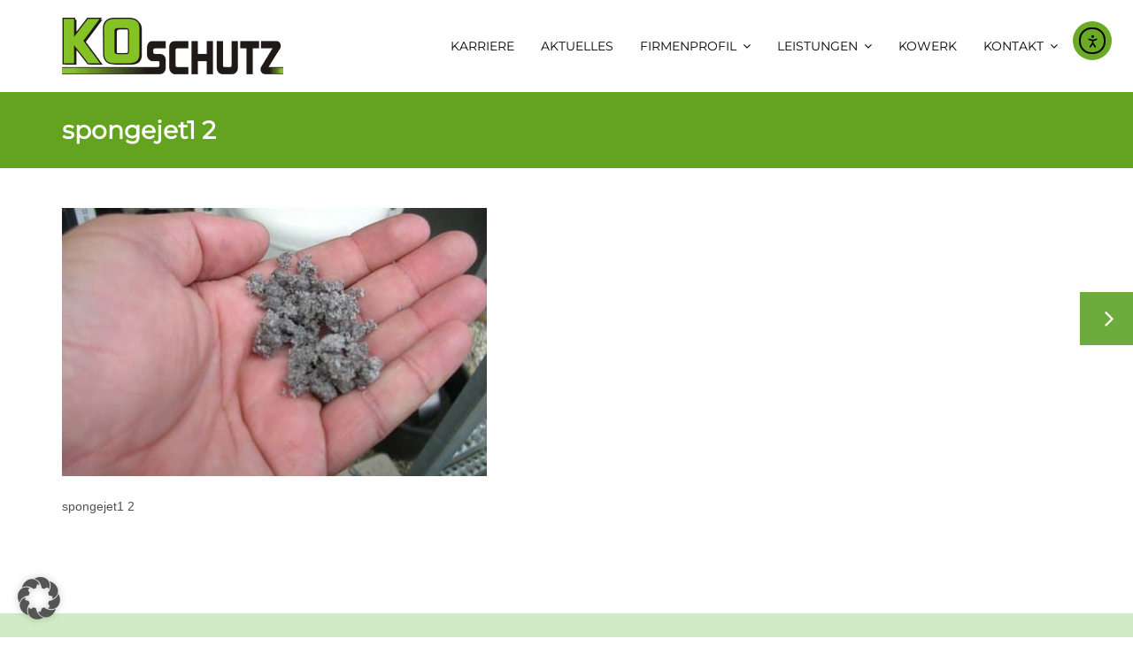

--- FILE ---
content_type: text/css
request_url: https://www.koschutz.at/wp-content/themes/ivan-newproject/css/libs/owl-carousel/owl.carousel.min.css?ver=6.9
body_size: 16431
content:
.owl-carousel .owl-wrapper:after{content:".";display:block;clear:both;visibility:hidden;line-height:0;height:0}
.owl-carousel{display:none;position:relative;width:100%;-ms-touch-action:pan-y}
.owl-carousel .owl-wrapper{display:none;position:relative}
.owl-carousel .owl-wrapper-outer{overflow:hidden;position:relative;width:100%}
.owl-carousel .owl-wrapper-outer.autoHeight{-webkit-transition:height 500ms ease-in-out;-moz-transition:height 500ms ease-in-out;-o-transition:height 500ms ease-in-out;transition:height 500ms ease-in-out}
.owl-carousel .owl-item{float:left}
.owl-controls .owl-buttons div,.owl-controls .owl-page{cursor:pointer}
.owl-controls{-webkit-user-select:none;-khtml-user-select:none;-moz-user-select:none;-ms-user-select:none;user-select:none;-webkit-tap-highlight-color:rgba(0,0,0,0)}
.owl-wrapper{cursor:url(grab.png) 8 8,move}
.owl-wrapper.grabbing{cursor:url(grabbing.png) 8 8,move}
.owl-carousel .owl-item,.owl-carousel .owl-wrapper{-webkit-backface-visibility:hidden;-moz-backface-visibility:hidden;-ms-backface-visibility:hidden;-webkit-transform:translate3d(0,0,0);-moz-transform:translate3d(0,0,0);-ms-transform:translate3d(0,0,0)}
.owl-theme .owl-controls.clickable .owl-buttons div:hover{filter:alpha(opacity=100);opacity:1;text-decoration:none}
.owl-item .ivan-custom-wrapper{margin-bottom:0}
.vc-ivan-carousel .vc-vc_row_inner{padding-top:0}
.vc-ivan-carousel .wpb_row{margin-left:0;margin-right:0;margin-bottom:0}
.owl-item.loading{min-height:150px;background:url(AjaxLoader.gif) no-repeat center center}
.owl-item .wpb_row{margin-left:0;margin-right:0;margin-bottom:0}
.owl-carousel.h-center .owl-pagination{position:absolute;left:0;width:100%;bottom:initial}
.owl-carousel.h-left .owl-pagination{position:absolute;left:20px;bottom:initial;width:auto}
.owl-carousel.h-right .owl-pagination{position:absolute;right:20px;bottom:initial;width:auto}
.owl-carousel.v-bottom .owl-pagination{position:absolute;bottom:5px}
.owl-carousel.v-top .owl-pagination{position:absolute;top:20px;bottom:initial}
.owl-carousel.v-top .owl-pagination .owl-page{margin-top:0}
.owl-carousel.v-bottom .owl-controls,.owl-carousel.v-top .owl-controls{margin:0}
.arrows-at-hover .owl-controls .owl-buttons div{opacity:0}
.arrows-at-hover:hover .owl-controls .owl-buttons div{opacity:1}
.owl-buttons div,.owl-page span{-webkit-box-sizing:content-box;-moz-box-sizing:content-box;box-sizing:content-box}
.ivan-carousel{overflow:hidden}
.ivan-carousel.with-bullets,.ivan-posts-main-wrapper.with-bullets,.ivan-posts.small-margin.with-bullets,.ivan-projects-main-wrapper.with-bullets,.ivan-projects.small-margin.with-bullets{padding-bottom:37px}
.style-outline-circle .owl-controls{margin-top:0;text-align:center}
.style-outline-circle .owl-buttons div{position:absolute;display:block;width:30px;height:30px;top:50%;margin:0;-webkit-transform:translateY(-50%);-moz-transform:translateY(-50%);-o-transform:translateY(-50%);-ms-transform:translateY(-50%);transform:translateY(-50%);background-color:transparent;border:3px solid #fff;-webkit-border-radius:100%;-moz-border-radius:100%;border-radius:100%;opacity:1;font-size:14px;line-height:1;color:#fff;text-align:center;-webkit-transition:all 500ms ease-in-out;-moz-transition:all 500ms ease-in-out;-o-transition:all 500ms ease-in-out;transition:all 500ms ease-in-out}
.style-outline-circle .owl-buttons div i{position:absolute;top:50%;left:50%;-webkit-transform:translateY(-50%) translateX(-60%);-moz-transform:translateY(-50%) translateX(-60%);-o-transform:translateY(-50%) translateX(-60%);-ms-transform:translateY(-50%) translateX(-60%);transform:translateY(-50%) translateX(-60%)}
.style-outline-circle .owl-buttons div.owl-next i{-webkit-transform:translateY(-50%) translateX(-30%);-moz-transform:translateY(-50%) translateX(-30%);-o-transform:translateY(-50%) translateX(-30%);-ms-transform:translateY(-50%) translateX(-30%);transform:translateY(-50%) translateX(-30%)}
.style-outline-circle .owl-buttons div:hover{background-color:#fff;color:#222}
.style-outline-circle .owl-buttons div.owl-prev{left:20px}
.style-outline-circle .owl-buttons div.owl-prev i:before{content:"\f053"}
.style-outline-circle .owl-buttons div.owl-next{right:20px}
.style-outline-circle .owl-buttons div.owl-next i:before{content:"\f054"}
.style-outline-circle .owl-pagination{position:absolute;left:0;bottom:-37px;width:100%}
.style-outline-circle .owl-page{margin-top:5px;display:inline-block;zoom:1;*display:inline}
.style-outline-circle .owl-page span{display:block;width:8px;height:8px;margin:5px 4px;background:0 0;-webkit-transition:all 500ms ease-in-out;-moz-transition:all 500ms ease-in-out;-o-transition:all 500ms ease-in-out;transition:all 500ms ease-in-out;border:2px solid #fff;-webkit-border-radius:100%;-moz-border-radius:100%;border-radius:100%}
.style-outline-circle .owl-page.active span,.style-outline-circle .owl-page:hover span{background:#fff}
.style-outline-circle.outer-gray .owl-page span{border-color:#bbb}
.style-outline-circle.outer-gray .owl-page.active span,.style-outline-circle.outer-gray .owl-page:hover span{background:#bbb}
.style-outline-circle .tp-leftarrow.default{position:absolute;display:block;width:30px;height:30px;margin:0;background:0 0;background-color:transparent;border:3px solid #fff;-webkit-border-radius:100%;-moz-border-radius:100%;border-radius:100%;opacity:1;font-size:14px;line-height:1;color:#fff;text-align:center;-webkit-transition:all 500ms ease-in-out;-moz-transition:all 500ms ease-in-out;-o-transition:all 500ms ease-in-out;transition:all 500ms ease-in-out;-webkit-box-sizing:content-box;-moz-box-sizing:content-box;box-sizing:content-box}
.style-outline-circle .tp-leftarrow.default:before{position:absolute;top:50%;left:50%;-webkit-transform:translateY(-50%) translateX(-60%);-moz-transform:translateY(-50%) translateX(-60%);-o-transform:translateY(-50%) translateX(-60%);-ms-transform:translateY(-50%) translateX(-60%);transform:translateY(-50%) translateX(-60%);content:"\f053";display:inline-block;font:normal normal normal 14px/1 FontAwesome;font-size:inherit;text-rendering:auto;-webkit-font-smoothing:antialiased;-moz-osx-font-smoothing:grayscale}
.style-outline-circle .tp-leftarrow.default:hover{background-color:#fff;color:#222}
.style-outline-circle .tp-rightarrow.default{position:absolute;display:block;width:30px;height:30px;margin:0;background:0 0;background-color:transparent;border:3px solid #fff;-webkit-border-radius:100%;-moz-border-radius:100%;border-radius:100%;opacity:1;font-size:14px;line-height:1;color:#fff;text-align:center;-webkit-transition:all 500ms ease-in-out;-moz-transition:all 500ms ease-in-out;-o-transition:all 500ms ease-in-out;transition:all 500ms ease-in-out;-webkit-box-sizing:content-box;-moz-box-sizing:content-box;box-sizing:content-box}
.style-outline-circle .tp-rightarrow.default:before{position:absolute;top:50%;left:50%;-webkit-transform:translateY(-50%) translateX(-30%);-moz-transform:translateY(-50%) translateX(-30%);-o-transform:translateY(-50%) translateX(-30%);-ms-transform:translateY(-50%) translateX(-30%);transform:translateY(-50%) translateX(-30%);content:"\f054";display:inline-block;font:normal normal normal 14px/1 FontAwesome;font-size:inherit;text-rendering:auto;-webkit-font-smoothing:antialiased;-moz-osx-font-smoothing:grayscale}
.style-outline-circle .tp-rightarrow.default:hover{background-color:#fff;color:#222}
.style-outline-circle .tp-bullets.simplebullets.round .bullet{display:block;width:8px;height:8px;margin:5px 4px;background:0 0;-webkit-box-sizing:content-box;-moz-box-sizing:content-box;box-sizing:content-box;-webkit-transition:all 500ms ease-in-out;-moz-transition:all 500ms ease-in-out;-o-transition:all 500ms ease-in-out;transition:all 500ms ease-in-out;border:2px solid #fff;-webkit-border-radius:100%;-moz-border-radius:100%;border-radius:100%}
.style-outline-circle .tp-bullets.simplebullets.round .bullet.selected{background:#fff}
.style-outline-circle.dark .owl-buttons div.owl-prev{border-color:#222;color:#222}
.style-outline-circle.dark .owl-buttons div.owl-prev:hover{border-color:#222;background-color:#222;color:#fff}
.style-outline-circle.dark .owl-buttons div.owl-next{border-color:#222;color:#222}
.style-outline-circle.dark .owl-buttons div.owl-next:hover{border-color:#222;background-color:#222;color:#fff}
.style-outline-circle.dark .owl-page span{border-color:#222}
.style-outline-circle.dark .owl-page.active span,.style-outline-circle.dark .owl-page:hover span{background:#222}
.style-outline-circle.dark .wpb_flexslider .flex-direction-nav a.flex-prev{border-color:#222;color:#222}
.style-outline-circle.dark .wpb_flexslider .flex-direction-nav a.flex-prev:hover{border-color:#222;background-color:#222;color:#fff}
.style-outline-circle.dark .wpb_flexslider .flex-direction-nav a.flex-next{border-color:#222;color:#222}
.style-outline-circle.dark .wpb_flexslider .flex-direction-nav a.flex-next:hover{border-color:#222;background-color:#222;color:#fff}
.style-outline-circle.dark .tp-leftarrow.default{border-color:#222;color:#222}
.style-outline-circle.dark .tp-leftarrow.default:hover{border-color:#222;background-color:#222;color:#fff}
.style-outline-circle.dark .tp-rightarrow.default{border-color:#222;color:#222}
.style-outline-circle.dark .tp-rightarrow.default:hover{border-color:#222;background-color:#222;color:#fff}
.style-outline-circle.dark .tp-bullets.simplebullets.round .bullet{border-color:#222}
.style-outline-circle.dark .tp-bullets.simplebullets.round .bullet.selected{background:#222}
.style-opaque-box .owl-controls{margin-top:0;text-align:center}
.style-opaque-box .owl-buttons div{position:absolute;display:block;width:40px;height:100%;top:0;margin:0;-webkit-transform:translateY(0px);-moz-transform:translateY(0px);-o-transform:translateY(0px);-ms-transform:translateY(0px);transform:translateY(0px);background-color:rgba(255,255,255,.85);border:none;-webkit-border-radius:0;-moz-border-radius:0;border-radius:0;font-size:14px;line-height:1;color:#222;text-align:center;-webkit-transition:all 500ms ease-in-out;-moz-transition:all 500ms ease-in-out;-o-transition:all 500ms ease-in-out;transition:all 500ms ease-in-out;-webkit-box-shadow:0 -120px 30px 0 rgba(0,0,0,.31);-moz-box-shadow:0 -120px 30px 0 rgba(0,0,0,.31);box-shadow:0 -120px 30px 0 rgba(0,0,0,.31)}
.style-opaque-box .owl-buttons div i{position:absolute;top:50%;left:50%;-webkit-transform:translateY(-50%) translateX(-60%);-moz-transform:translateY(-50%) translateX(-60%);-o-transform:translateY(-50%) translateX(-60%);-ms-transform:translateY(-50%) translateX(-60%);transform:translateY(-50%) translateX(-60%)}
.style-opaque-box .owl-buttons div.owl-next i{-webkit-transform:translateY(-50%) translateX(-30%);-moz-transform:translateY(-50%) translateX(-30%);-o-transform:translateY(-50%) translateX(-30%);-ms-transform:translateY(-50%) translateX(-30%);transform:translateY(-50%) translateX(-30%)}
.style-opaque-box .owl-buttons div:hover{background-color:#fff;color:#222;opacity:1;filter:alpha(opacity=(100))}
.style-opaque-box .owl-buttons div.owl-prev{left:0}
.style-opaque-box .owl-buttons div.owl-prev i:before{content:"\f053"}
.style-opaque-box .owl-buttons div.owl-next{right:0}
.style-opaque-box .owl-buttons div.owl-next i:before{content:"\f054"}
.style-opaque-box .owl-pagination{position:absolute;left:0;bottom:-37px;width:100%}
.style-opaque-box .owl-page{margin-top:5px;display:inline-block;zoom:1;*display:inline}
.style-opaque-box .owl-page span{display:block;width:8px;height:8px;margin:5px 4px;background:0 0;-webkit-transition:all 500ms ease-in-out;-moz-transition:all 500ms ease-in-out;-o-transition:all 500ms ease-in-out;transition:all 500ms ease-in-out;border:2px solid #fff;-webkit-border-radius:100%;-moz-border-radius:100%;border-radius:100%}
.style-opaque-box .owl-page.active span,.style-opaque-box .owl-page:hover span{background:#fff}
.style-opaque-box.outer-gray .owl-page span{border-color:#bbb}
.style-opaque-box.outer-gray .owl-page.active span,.style-opaque-box.outer-gray .owl-page:hover span{background:#bbb}
.style-opaque-box.dark .owl-buttons div.owl-prev{color:#fff;background-color:rgba(0,0,0,.85)}
.style-opaque-box.dark .owl-buttons div.owl-prev:hover{background-color:#111;color:#fff}
.style-opaque-box.dark .owl-buttons div.owl-next{color:#fff;background-color:rgba(0,0,0,.85)}
.style-opaque-box.dark .owl-buttons div.owl-next:hover{background-color:#111;color:#fff}
.style-opaque-box.dark .owl-page span{border-color:#222}
.style-opaque-box.dark .owl-page.active span,.style-opaque-box.dark .owl-page:hover span{background:#222}
.style-thin-outline .owl-controls{margin-top:0;text-align:center}
.style-thin-outline .owl-buttons div{position:absolute;display:block;width:22px;height:42px;top:50%;margin:0;-webkit-transform:translateY(-50%);-moz-transform:translateY(-50%);-o-transform:translateY(-50%);-ms-transform:translateY(-50%);transform:translateY(-50%);-webkit-transition:all 500ms ease;-moz-transition:all 500ms ease;-o-transition:all 500ms ease;transition:all 500ms ease;background:url(sprite.png);opacity:1;text-align:center}
.style-thin-outline .owl-buttons div i{display:none}
.style-thin-outline .owl-buttons div.owl-prev{left:20px;background-position:0 0}
.style-thin-outline .owl-buttons div.owl-next{right:20px;background-position:0 -52px}
.style-thin-outline .owl-pagination{position:absolute;left:0;bottom:-37px;width:100%}
.style-thin-outline .owl-page{margin-top:5px;display:inline-block;zoom:1;*display:inline}
.style-thin-outline .owl-page span{display:block;width:7px;height:7px;margin:5px 4px;background:0 0;-webkit-transition:all 500ms ease-in-out;-moz-transition:all 500ms ease-in-out;-o-transition:all 500ms ease-in-out;transition:all 500ms ease-in-out;border:2px solid #fff;-webkit-border-radius:100%;-moz-border-radius:100%;border-radius:100%}
.style-thin-outline .owl-page.active span,.style-thin-outline .owl-page:hover span{background:rgba(0,0,0,.5)}
.style-thin-outline.outer-gray .owl-page span{border-color:#bbb}
.style-thin-outline.outer-gray .owl-page.active span,.style-thin-outline.outer-gray .owl-page:hover span{background:#bbb}
.style-thin-outline .wpb_flexslider .flex-direction-nav a{position:absolute;display:block;width:22px;height:42px;top:50%;margin:0;-webkit-transform:translateY(-50%);-moz-transform:translateY(-50%);-o-transform:translateY(-50%);-ms-transform:translateY(-50%);transform:translateY(-50%);background:url(sprite.png);text-align:center;text-indent:-999px;overflow:hidden}
.style-thin-outline .wpb_flexslider .flex-direction-nav a:before{display:none}
.style-thin-outline .wpb_flexslider .flex-direction-nav a.flex-prev{left:20px;background-position:0 0}
.style-thin-outline .wpb_flexslider .flex-direction-nav a.flex-next{right:20px;background-position:0 -52px}
.style-thin-outline .tp-leftarrow.default{width:22px;height:42px;background:url(sprite.png)}
.style-thin-outline .tp-rightarrow.default{width:22px;height:42px;background:url(sprite.png);background-position:0 -52px}
.style-thin-outline .tp-bullets.simplebullets.round .bullet{width:7px;height:7px;margin:5px 4px;background:0 0;-webkit-transition:all 500ms ease-in-out;-moz-transition:all 500ms ease-in-out;-o-transition:all 500ms ease-in-out;transition:all 500ms ease-in-out;-webkit-box-sizing:content-box;-moz-box-sizing:content-box;box-sizing:content-box;border:2px solid #fff;-webkit-border-radius:100%;-moz-border-radius:100%;border-radius:100%}
.style-thin-outline .tp-bullets.simplebullets.round .bullet.selected{background:rgba(0,0,0,.5)}
.style-thin-outline.dark .owl-buttons div.owl-prev{background-position:0 -176px}
.style-thin-outline.dark .owl-buttons div.owl-next{background-position:0 -228px}
.style-thin-outline.dark .owl-page span{border-color:#111}
.style-thin-outline.dark .owl-page.active span,.style-thin-outline.dark .owl-page:hover span{background:rgba(255,255,255,.5)}
.style-thin-outline.dark .wpb_flexslider .flex-direction-nav a.flex-prev{background-position:0 -176px}
.style-thin-outline.dark .wpb_flexslider .flex-direction-nav a.flex-next{background-position:0 -228px}
.style-thin-outline.dark .tp-leftarrow.default{background-position:0 -176px}
.style-thin-outline.dark .tp-rightarrow.default{background-position:0 -228px}
.style-thin-outline.dark .tp-bullets.simplebullets.round .bullet{border-color:#111}
.style-thin-outline.dark .tp-bullets.simplebullets.round .bullet.selected{background:rgba(255,255,255,.5)}

--- FILE ---
content_type: text/css
request_url: https://www.koschutz.at/wp-content/themes/ivan-newproject-child/style.css?ver=6.9
body_size: 21727
content:
/*
Theme Name: New Project Child Theme
Template: ivan-newproject
Theme URI: http://code9rs.com/
Author: CODE9RS Team
Author URI: http://code9rs.com/
Description: Child theme suitable to modification in style and templates
Version: 1.0
License: ThemeForest Standard License
License URI: http://themeforest.net/licenses/standard
Tags: two-columns, three-columns, left-sidebar, right-sidebar, fixed-layout, responsive-layout, custom-background, custom-header, custom-menu, editor-style, featured-images, flexible-header, full-width-template, microformats, post-formats, rtl-language-support, sticky-post, theme-options, translation-ready, accessibility-ready
Text Domain: ivan_domain

Use this theme to make a good looking and polished website with minimal effort.
*/

/* =Theme customization starts here
-------------------------------------------------------------- */


/*------------------------------
font styles  & colors
-------------------------------*/

p,
.icon-box-content,
li  {
    color: #505050;
}

h1, h2, h3, h4, p {
    word-break: keep-all !important;
    hyphens: none !important;                                                           
}

h4 {
    font-size: 24px;
    font-weight: 400 !important;
    line-height: 36px;
}

.h3_green h3,
.h3_white h3 {
    font-size: 24px !important;
    font-weight: 500 !important;
    text-transform: none !important;
    
}

.h3_green h3 {
    color: #64a320;
}

.h3_white h3 {
    color: #fff;
}

.text_white p,
.text_white h4{
    color: #fff;
}

.bg_white .wpb_wrapper {
    background: rgba(255, 255, 255, 0.5);
}

.ivan-custom-wrapper {
    margin-bottom: 0px;
}


.entry-content>.ivan-custom-wrapper:last-child     {
    padding-bottom: 20px!important;
    padding-top: 20px!important;
    margin-bottom: 0px !important;
}


.col-md-12   .wpb_column.vc_col-sm-12  p {
   /* padding: 0 15%;                     */
}

.col-md-12   .wpb_column.vc_col-sm-12 .entry-inner > .centered > h3 ~ p,
.col-md-12   .wpb_column.vc_col-sm-12 .Employee p {
    padding: 0;
}


a:hover,
a:focus,
a:active,
a.active {
	color: #45790d !important;
}

a:hover span.text-btn,
a.active span.text-btn, 
a:active span.text-btn, 
a:focus span.text-btn,
a.ivan-button {
	color: #fff !important;
}


/*------------------------------
button
-------------------------------*/

.btn_gray  .ivan-button .icon-simple,
.btn_gray  .ivan-button .text-btn {
    color: #505050;
   
}


.btn_gray .ivan-button.icon-cover.with-icon .icon-simple {
    background-color: rgba(100, 163, 32, 0.3);
    transition: all 0.5s ease-out;
}

.btn_gray  .ivan-button.icon-cover.with-icon:hover .icon-simple {
    background-color: rgba(100, 163, 32, 1.0);
    transition: all 0.5s ease-out;
}

.center_btn {
    text-align: center;
}

.center.ivan-button-wrapper a {
   
}
.vcard_button,
.vcard_button a  {
    width: 100% !important;
    height: 50px;
}

.vcard_button .icon-simple {
    width: 15%;
    float: left;
    display: block;
    margin-top: -40px;
}

.vcard_button .text-btn {
    width: 85%;
    display: block;
    float: right;
    margin-top: -55px;
    padding-left: 35px !important;
}

@media (max-width: 767px) {
    .ivan-button .icon-simple {
        display: none !important;
    }
    
    .ivan-button .text-btn   {
        padding: 10px 15px 10px 5px;
    }
    .fa-chevron-circle-down:before {
        content: "";
    }
    
    .vcard_button,
    .vcard_button a  {
            width: auto !important;
            height: 40px;
        }
    
    .vcard_button .text-btn {
        margin-top: -60px;
        padding-left: 0px !important;
        padding-right: 40px;
        
       
    }
}





/*------------------------------
title und breadcrumbs
-------------------------------*/

.iv-layout.title-wrapper {
    padding: 25px 0;
}

.iv-layout.title-wrapper h2 {
    font-size: 28px;
}

.ivan-breadcrumb .breadcrumbs .intro {
    display: none !important;
}

@media (max-width: 767px) {
  #iv-layout-title-wrapper   h2 {
      font-size: 32px !important;
  }
}
     

/*------------------------------
nav
-------------------------------*/



@media (min-width: 768px) and (max-width: 1024px) {

  
    .mega_main_menu li.default_dropdown .mega_dropdown  {
      
        transition: all 3s cubic-bezier(1.0, 0.0, 0.0, 0.0) !important;
        -webkit-transition: all 3s cubic-bezier(1.0, 0.0, 0.0, 0.0) !important;
        -moz-transition: all 3s cubic-bezier(1.0, 0.0, 0.0, 0.0) !important;
        -o-transition: all 3s cubic-bezier(1.0, 0.0, 0.0, 0.0) !important;
        -ms-transition: all 3s cubic-bezier(1.0, 0.0, 0.0, 0.0) !important;
 
    }
    
    .mega_main_menu li.default_dropdown:hover .mega_dropdown,
    .mega_main_menu li.default_dropdown:focus .mega_dropdown,
    .mega_main_menu li.default_dropdown:active .mega_dropdown     {
        transition: all 0.5s ease-out !important;
        -webkit-transition:  all 0.5s ease-out !important;
        -moz-transition:  all 0.5s ease-out !important;
        -o-transition:  all 0.5s ease-out !important;
        -ms-transition:  all 0.5s ease-out !important;
    }
    

}

/*------------------------------
posts & projects
-------------------------------*/

.owl-wrapper h3 a:hover {
    color:   #000 !important;
    cursor: default;
}

.owl-wrapper .meta,
.owl-wrapper .excerpt {
    cursor: default;
}



.projekt_banner  .vc_col-sm-12 {
    margin-right: 25px;
}


.single-post .vc_col-sm-6 .wpb_single_image img {
	width: 100vw !important;
    height: 100vh !important;
    max-height: 350px !important;
    object-fit: cover !important;
} 
@media (max-width: 1024px) {
	.single-post .vc_col-sm-6 .wpb_single_image img {
	    max-height: 288px !important;
    } 
	
}

@media (max-width: 768px) {
	.single-post .vc_col-sm-6 .wpb_single_image img {
	    max-height: 230px !important;
    } 
	
}


/*startseite*/


.page-id-1469 .ivan-posts .ivan-post.default-style .entry {
    padding: 20px 0 0 ;
}

.page-id-1469 .ivan-posts .ivan-post.default-style .entry-inner {
    padding: 0;
    margin-bottom: 0px;
}


/*.page-id-1469 .owl-carousel img:hover,*/
.page-id-1469 .owl-carousel h3:hover,
.page-id-1469 .owl-carousel .excerpt:hover {
    cursor: default;
}







@media (max-width: 767px) {
    .page-id-1469 .ivan-custom-wrapper:nth-child(3){
        padding-top: 30px !important;
    }
}




/*korrosionsschutz seite */


.page-id-3084 .ivan-custom-wrapper {
    padding-top: 0px !important;
     padding-bottom: 0px !important;
    
}

.page-id-3084 .ivan-custom-wrapper:nth-child(1),
.page-id-3084 .ivan-custom-wrapper:nth-child(2),
.page-id-3084 .ivan-custom-wrapper:nth-child(3),
.page-id-3084 .ivan-custom-wrapper:nth-child(4) {
    padding-top: 40px !important;
    padding-bottom: 40px !important;
    
}


.page-id-3084  .overview_images img:hover {
    opacity: 0.9;
}


/*
.page-id-1998 .ivan-post-inner  .meta,
.ivan-projects-main-wrapper .ivan-vc-filters  > span,
.ivan-projects-main-wrapper .ivan-vc-filters  > a:first-of-type {
    display: none !important;
}


.page-id-1998 .ivan-project-inner .ivan-custom-wrapper {
    padding-top: 20px !important;
    padding-bottom: 20px !important;
}





.page-id-1998 .ivan-projects-main-wrapper .ivan-vc-filters  > a {

    width: 23%;
    height: 170px;
    background-size: cover;
    background-repeat: no-repeat;
    background-position: center center;
    -webkit-transition: all 0.2s ease-out; 
    transition: all 0.2s ease-out;
    opacity: 1.0;
    padding-top: 190px;
    margin: 0 20px 50px 0px

    
}


.page-id-1998 .ivan-projects-main-wrapper .ivan-vc-filters  > a:hover {
     -webkit-transition: all 0.2s ease-out; 
    transition: all 0.2s ease-out;
    opacity: 0.90;
  
    
}




.page-id-1998 .ivan-projects-main-wrapper .ivan-vc-filters  > a:nth-of-type(1) {
      background: url('/wp-content/uploads/2016/04/Behaelter.jpg');
      background-size: cover;
}

.page-id-1998 .ivan-projects-main-wrapper .ivan-vc-filters  > a:nth-of-type(2)  {
      background: url('/wp-content/uploads/2016/04/Bruecken-1.jpg');
      background-size: cover;
}

.page-id-1998 .ivan-projects-main-wrapper .ivan-vc-filters  > a:nth-of-type(3)  {
      background: url('/wp-content/uploads/2016/04/Druckrohrleitungen.jpg');
      background-size: cover;
}

.page-id-1998 .ivan-projects-main-wrapper .ivan-vc-filters  > a:nth-of-type(4)  {
      background: url('/wp-content/uploads/2016/04/Hallen.jpg');
      background-size: cover;
}

.page-id-1998 .ivan-projects-main-wrapper .ivan-vc-filters  > a:nth-of-type(5)  {
      background: url('/wp-content/uploads/2016/04/Industrie.jpg');
      background-size: cover;
}

.page-id-1998 .ivan-projects-main-wrapper .ivan-vc-filters  > a:nth-of-type(6)  {
      background: url('/wp-content/uploads/2016/04/Masten.jpg');
      background-size: cover;
}

.page-id-1998 .ivan-projects-main-wrapper .ivan-vc-filters  > a:nth-of-type(7)  {
      background: url('/wp-content/uploads/2016/04/Stahlwasserbau.jpg');
      background-size: cover;
}


.page-id-1998 .ivan-projects .entry {
    background-color: transparent;
}

.ivan-projects-main-wrapper,  
.ivan-projects .ivan-project,    
.ivan-projects .ivan-project-inner  {
   // overflow: visible !important;
}

.page-id-1998 .ivan-project-inner .entry-inner .ivan-custom-wrapper:last-child {
    padding-bottom: 0px !important; 
    margin-bottom: -100px;
  
}                        */


.type-post h2 ~ .wpb_text_column {
    padding: 0 100px;
}

.wpb_single_image h2.wpb_heading  {
    font-size: 18px;
    font-weight: 300 !important;
    line-height: 36px;
    padding: 0px 10px;
    color: #fff;
    background:  #64a320;
    margin-bottom: 0;
}

.single-post .entry-content {
    padding-bottom: 0px; 
    border-color: transparent; 
}


.posts_wrapper {
    background:  #292f34;
    padding: 40px 0;
    margin: 40px 0 -50px 0;
}

.post-nav-fixed {
    opacity: 1;
    filter: alpha(opacity=1);
    visibility: visible;
}



@media (max-width: 767px)  {
  .ivan-custom-wrapper>.wpb_content_element, .ivan-custom-wrapper>.wpb_row {
     width: auto !important;
     padding-right: 5px !important;
     padding-left: 5px !important;
  }
  
  .page-id-1998 .ivan-button-wrapper.btn-inline    {
    margin-bottom: 20px;
  }
 

}




/*jobs*/

.ivan-post-inner .cats {
    display: none !important;
}


.date {
    display: none !important;
}

.page-id-2159  .date {
    display: block !important;
}




/*team seite*/

h3 > a {
    cursor: default;
    
}

h3 > a:hover  {
    color: #64a320 !important;
}

.page-id-2331 .ivan-vc-filters a {
    display: inline-block;
    margin-bottom: 3px;
    vertical-align: middle;
    text-align: center;
    position: relative;
    -webkit-transition: border-color ease 500ms,background ease 500ms,color ease 500ms;
    -moz-transition: border-color ease 500ms,background ease 500ms,color ease 500ms;
    -o-transition: border-color ease 500ms,background ease 500ms,color ease 500ms;
    transition: border-color ease 500ms,background ease 500ms,color ease 500ms;
    font-size: 14px;
    font-weight: 400;
    line-height: 1.428571429;
    color: #7f7f7f;
    border: 2px solid #e7e7e7;
    background-color: rgba(100, 163, 32, 0.1);
    padding: 13px 20px;
    border-radius: 5px;
}

.page-id-2331 .ivan-vc-filters a:hover  {
    color: #fff !important;
    background: #64a320;
}  

.ivan-projects-main-wrapper  .ivan-project-inner  h3 a {
    color:   #64a320;
    font-size: 16px;
}







.leitung-und-projekte .entry-inner,
.betrieb-und-sicherheit .entry-inner,
.kowerk .entry-inner,
.verwaltung .entry-inner {
    height: 240px;
}

  
@media (max-width: 767px) {
    .leitung-und-projekte .entry-inner,
    .betrieb-und-sicherheit .entry-inner,
    .kowerk .entry-inner,
    .verwaltung .entry-inner {
        height: auto !important;
    }
}
  
  
.display_five_members .leitung-und-projekte .entry-inner,
.display_five_members .betrieb-und-sicherheit .entry-inner,
.display_five_members .kowerk .entry-inner,
.display_five_members .verwaltung .entry-inner {
    height: 200px;
  }


.leitung-und-projekte  h3,
.betrieb-und-sicherheit  h3,
.kowerk h3,
.verwaltung  h3 {
    height: 42px;
}

.leitung-und-projekte  h3 ~ p,
.betrieb-und-sicherheit  h3 ~ p,
.kowerk h3 ~ p,
.verwaltung h3 ~ p {
    height: 24px;

}


.display_five_members .leitung-und-projekte  h3 ~ p,
.display_five_members .betrieb-und-sicherheit  h3 ~ p,
.display_five_members .kowerk h3 ~ p,
.display_five_members .verwaltung h3 ~ p {
    height: 15px;
    line-height: 18px;
    padding-top: 3px !important;
    margin-bottom: 30px !important;
}

.display_five_members .ivan-projects .entry-inner  {
    padding: 20px 10px 22px;
}


.leitung-und-projekte > .ivan-project-inner > a,
.betrieb-und-sicherheit > .ivan-project-inner > a,
.kowerk > .ivan-project-inner > a,
.verwaltung > .ivan-project-inner > a {
    cursor: default;
}





.display_five_members .display_none {
    display: none;
}

.display_none {
    display: block;
}

.display_five_members .display_block {
    display: block;
}

.display_five_members .ivan-project strong {
    display: none;
}

@media (min-width: 1200px) {
     .display_five_members .ivan-project  {
      width: 20% !important;
  }
}






.ivan-projects .ivan-project .entry-default {
  background-color: transparent !important;
}

.ivan-projects .ivan-project:hover .more-cross {
    -webkit-transform: scale(0);
    -moz-transform: scale(0);
    -o-transform: scale(0);
    -ms-transform: scale(0);
    transform: scale(0);
}

  
@media (max-width: 1400px) and (min-width: 768px) {
        .page-id-1998 .ivan-projects-main-wrapper .ivan-vc-filters  > a {
    
        width: 22%;
        height: 120px;
        padding-top: 140px;
    }
}
    

@media (max-width: 767px) {
    .page-id-1998 .ivan-projects-main-wrapper .ivan-vc-filters  > a {

    width: 100%;
    height: 180px;
    }
    
    .type-post h2 ~ .wpb_text_column {
        padding: 0 20px;
    }

}







.ivan-staff-wrapper .thumbnail { 
    width: 50%;
    margin-left: 25%;
 }
 
 .ivan-staff-wrapper.to-center .infos,
 
.ivan-staff-wrapper  .infos {
    padding: 10px 0;
}
 
.ivan-staff-wrapper  .name {
    color: #5e9d1a !important;
    line-height: 32px !important;
}

.ivan-project-inner .ivan-staff-wrapper  .job-title {
    color: #fff !important;

}



/*------------------------------
slider
-------------------------------*/

@media (max-width: 767px) {
   #rev_slider_2_1 {
    max-height: 310px !important;
    //height: 254px !important;  
   }
  .rev_slider  .tp-caption {
    font-size: 22px !important;
    line-height: 28px !important;
    max-width: 100% !important;
    width: 100%;
    
  }
  
  .rev_slider .tp-caption.np_big_heading, .rev_slider .np_big_heading {
    position: absolute !important;
    top: 30px !important;
    padding: 5px 15px!important; 
    margin-left: -5px !important;
    background-color: rgba(5, 5, 5, 0.35) !important;
    max-height: 100px !important;
  }
  
  .rev_slider .tp-caption.np_big_heading br, .rev_slider .np_big_heading br {
    display: none;
  }
  

  .rev_slider  .ivan-button {
    display: none;
  }


}



/*------------------------------
carousel
-------------------------------*/



.carousel_startpage  .entry .excerpt {
     height: 70px;
}


.page-id-1469 .style-thin-outline .owl-buttons div     {
    top: 23% !important;
}


.style-thin-outline .owl-buttons div     {
        top: 34% !important;
}
    

.ivan-posts-main-wrapper.with-bullets      {
    overflow: visible;
}


@media (max-width: 768px){
   .page-id-1469 .style-thin-outline .owl-buttons div     {
        top: 26% !important;
}


  .style-thin-outline .owl-buttons div     {
        top: 25% !important;
  }
  
  .carousel_startpage  .entry .excerpt {
        height: auto;
    }

}



@media (min-width: 1400px) {
    .page-id-1469 .style-thin-outline .owl-buttons div     {
        top: 28% !important;
    }


    .style-thin-outline .owl-buttons div     {
        top: 37% !important;
    }

    .style-thin-outline .owl-buttons div.owl-prev {
        left: -30px !important;
    }
     
    .style-thin-outline .owl-buttons div.owl-next {
        right: -30px !important;
    }
}




.owl-carousel  .ivan-post-inner  .entry-inner {
     padding: 0px 15px 10px 15px;
     margin-bottom: -20px;
}

/*seite kowerk*/
.kowerk_carousel .owl-carousel .ivan-button-wrapper {
    display: none;
}
.kowerk_carousel a {
    cursor: default;
}







/*------------------------------
footer
-------------------------------*/

.footer   .widget-title,
.footer  .textwidget p,
.footer  .textwidget a,
.footer  .menu-footer-menue-container a,
.footer  .menu-footer-menue-services-container a {
     color: rgb(42, 47, 53) !important;
}

.footer   .widget-title {
    text-transform: uppercase;
}

.footer a:hover {
    text-decoration: underline !important;
}



/*------------------------------
formular
-------------------------------*/

input, textarea {
    background: rgba(100, 163, 32, 0.15) !important;
}

@media (max-width: 767px) {
    input[type=submit] {
        margin-bottom: 15px;
    }
}
input[type=submit]:hover {
    background: #64a320 !important;
    color: #fff;
}


.file-application input {
    width: 100%;
    height: 50px;
    padding: 10px 0 0 10px;
}

.form_contact_koschutz .col-md-12 {
    margin-top: 15px;
}

.form_contact_koschutz .col-md-12:first-child {
    margin-top: 0px;
}


.file_upload input {

    margin-right: 10px;
    width: 100%;
    float: left;
    padding: 5px 0 5px 5px;
    margin-bottom: 5px;
    //height: 50px;
}

.file_upload p {
    margin: 0 ;
    margin-top: 5px !important;
    height: 40px;
    position: relative;
}

.file_upload .del_file {
    position: absolute;
    right: 15px;
    margin-top: 5px;
}



.display_no_banner {
    //display: none;
}

.hide_field {
    display: none;
}

.show_field {
    display: block;
}


.wpcf7-form-control-wrap {
    position: static;
}

span.wpcf7-not-valid-tip {
    color: #f00;
    font-size: 1em;
    display: block;
    position: absolute;
    width: 300px;
    top: 15px;
    right: -60px;
}

.file_upload span.wpcf7-not-valid-tip {
    top: 5px;
    right: 20px;
}


/*------------------------------
maps
-------------------------------*/



.wpb_gmaps_widget .wpb_wrapper {
    padding: 0px;
}




 /*------------------------------
timeline
-------------------------------*/

.cd-container {
    max-width: 100% !important;
}

.timeline-width30 {
    width: 40% !important;
}

.cd-timeline-title-container h2 {
   font-size: 24px;
    font-weight: 400 !important;
    line-height: 36px;
    color: black;
}


.timeline-date {
    font-size: 14px !important;
    color: black;
}


.cd-timeline-block{
    margin-top: 30px !important;
}




/*****************************************************************
cookie
*****************************************************************/

.pea_cook_wrapper.pea_cook_bottomright p {
    font-size: 14px !important;
    color: #fff !important;
    font-weight: 300 !important
}


.pea_cook_wrapper.pea_cook_bottomright  {
    /*border-radius: 0px !important;*/
}

button.pea_cook_btn {
    font-size: 14px !important;
    background-color: #45790d !important;
    color: #fff !important;
    border: 1px solid #fff !important;
    /*border-radius: 0px !important;*/
    width: 150px !important;
    padding: 8px 20px !important;
    box-shadow: none !important;
    text-shadow: none !important;
    font-weight: 300 !important
}

button.pea_cook_btn:hover {
    background-color: #5e9d1a !important;
    border-color: #fff !important;
    color: #fff !important;
}

@media (max-width: 770px) {
  button.pea_cook_btn {
    margin: 0 auto !important;
    clear:both;
    display: block;
  }
}




/*------------------------------
übergansweise ausgeblendet
-------------------------------*/

#home-services {
    display: none;
}



.page-id-2156 .owl-item .excerpt {
    display: none;
}
.pea_cook_btntwo {
    background: #6baa27 !important;
    color: #ffffff !important;
    border-radius: 5px !important;
    margin-bottom: 25px;
}
.pea_cook_icn{
    padding: 18px 20px;
    background-color: rgba(0,0,0,.2);
    vertical-align: middle;
    display: inline-block;
}
.pea_cook_input input{
    border: none;
    color: #fff;
    padding: 14px 15px;
}
.pea_cook_btntwo:hover{
   background-color: #5e9d1a !important;
}
.pea_cook_input input[type=submit]:hover{
  background: transparent !important;
}

.pea_cook_input input[type=submit]:focus{
  outline: none !important;
}
.pea_cook_input input[type=submit]:active{
  box-shadow: none !important;
}
.checkbox-155 .wpcf7-list-item-label{
	display:none;
}
.checkbox-155 span.wpcf7-not-valid-tip {
    right: 0px;
    left: 13px;
    top: 65px;
}















